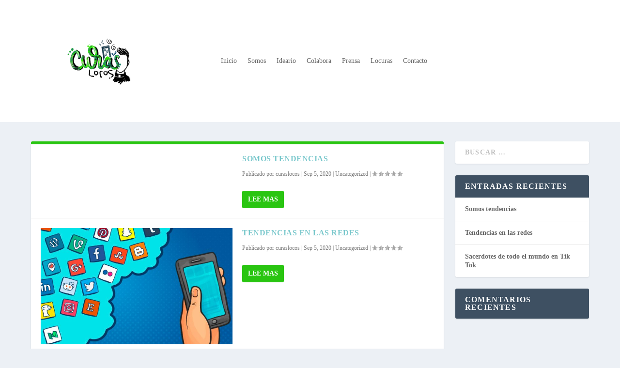

--- FILE ---
content_type: text/html; charset=UTF-8
request_url: http://curaslocos.com/category/uncategorized
body_size: 8344
content:
<!DOCTYPE html>
<html lang="es">
<head>
	<meta charset="UTF-8" />
			
	<meta http-equiv="X-UA-Compatible" content="IE=edge">
	<link rel="pingback" href="http://curaslocos.com/xmlrpc.php" />

		<!--[if lt IE 9]>
	<script src="http://curaslocos.com/wp-content/themes/Extra/scripts/ext/html5.js" type="text/javascript"></script>
	<![endif]-->

	<script type="text/javascript">
		document.documentElement.className = 'js';
	</script>
	
	<script>var et_site_url='http://curaslocos.com';var et_post_id='0';function et_core_page_resource_fallback(a,b){"undefined"===typeof b&&(b=a.sheet.cssRules&&0===a.sheet.cssRules.length);b&&(a.onerror=null,a.onload=null,a.href?a.href=et_site_url+"/?et_core_page_resource="+a.id+et_post_id:a.src&&(a.src=et_site_url+"/?et_core_page_resource="+a.id+et_post_id))}
</script><title>404 Not Found | Curas locos</title>
<link rel='dns-prefetch' href='//s.w.org' />
<link rel="alternate" type="application/rss+xml" title="Curas locos &raquo; Feed" href="http://curaslocos.com/feed" />
<link rel="alternate" type="application/rss+xml" title="Curas locos &raquo; Feed de los comentarios" href="http://curaslocos.com/comments/feed" />
		<script type="text/javascript">
			window._wpemojiSettings = {"baseUrl":"https:\/\/s.w.org\/images\/core\/emoji\/13.0.0\/72x72\/","ext":".png","svgUrl":"https:\/\/s.w.org\/images\/core\/emoji\/13.0.0\/svg\/","svgExt":".svg","source":{"concatemoji":"http:\/\/curaslocos.com\/wp-includes\/js\/wp-emoji-release.min.js?ver=5.5.17"}};
			!function(e,a,t){var n,r,o,i=a.createElement("canvas"),p=i.getContext&&i.getContext("2d");function s(e,t){var a=String.fromCharCode;p.clearRect(0,0,i.width,i.height),p.fillText(a.apply(this,e),0,0);e=i.toDataURL();return p.clearRect(0,0,i.width,i.height),p.fillText(a.apply(this,t),0,0),e===i.toDataURL()}function c(e){var t=a.createElement("script");t.src=e,t.defer=t.type="text/javascript",a.getElementsByTagName("head")[0].appendChild(t)}for(o=Array("flag","emoji"),t.supports={everything:!0,everythingExceptFlag:!0},r=0;r<o.length;r++)t.supports[o[r]]=function(e){if(!p||!p.fillText)return!1;switch(p.textBaseline="top",p.font="600 32px Arial",e){case"flag":return s([127987,65039,8205,9895,65039],[127987,65039,8203,9895,65039])?!1:!s([55356,56826,55356,56819],[55356,56826,8203,55356,56819])&&!s([55356,57332,56128,56423,56128,56418,56128,56421,56128,56430,56128,56423,56128,56447],[55356,57332,8203,56128,56423,8203,56128,56418,8203,56128,56421,8203,56128,56430,8203,56128,56423,8203,56128,56447]);case"emoji":return!s([55357,56424,8205,55356,57212],[55357,56424,8203,55356,57212])}return!1}(o[r]),t.supports.everything=t.supports.everything&&t.supports[o[r]],"flag"!==o[r]&&(t.supports.everythingExceptFlag=t.supports.everythingExceptFlag&&t.supports[o[r]]);t.supports.everythingExceptFlag=t.supports.everythingExceptFlag&&!t.supports.flag,t.DOMReady=!1,t.readyCallback=function(){t.DOMReady=!0},t.supports.everything||(n=function(){t.readyCallback()},a.addEventListener?(a.addEventListener("DOMContentLoaded",n,!1),e.addEventListener("load",n,!1)):(e.attachEvent("onload",n),a.attachEvent("onreadystatechange",function(){"complete"===a.readyState&&t.readyCallback()})),(n=t.source||{}).concatemoji?c(n.concatemoji):n.wpemoji&&n.twemoji&&(c(n.twemoji),c(n.wpemoji)))}(window,document,window._wpemojiSettings);
		</script>
		<meta content="Extra v.4.6.0" name="generator"/><style type="text/css">
img.wp-smiley,
img.emoji {
	display: inline !important;
	border: none !important;
	box-shadow: none !important;
	height: 1em !important;
	width: 1em !important;
	margin: 0 .07em !important;
	vertical-align: -0.1em !important;
	background: none !important;
	padding: 0 !important;
}
</style>
	<link rel='stylesheet' id='wp-block-library-css'  href='http://curaslocos.com/wp-includes/css/dist/block-library/style.min.css?ver=5.5.17' type='text/css' media='all' />
<link rel='stylesheet' id='dcl-slick-css'  href='http://curaslocos.com/wp-content/plugins/wow-carousel-for-divi-lite/assets/libs/slick/slick.min.css?ver=2.1.5' type='text/css' media='all' />
<link rel='stylesheet' id='dcl-magnific-css'  href='http://curaslocos.com/wp-content/plugins/wow-carousel-for-divi-lite/assets/libs/magnific/magnific-popup.min.css?ver=2.1.5' type='text/css' media='all' />
<link rel='stylesheet' id='dcl-frontend-styles-css'  href='http://curaslocos.com/wp-content/plugins/wow-carousel-for-divi-lite/dist/frontend-styles.css?ver=09aba2ca7cf4584ffad0' type='text/css' media='all' />
<link rel='stylesheet' id='rs-plugin-settings-css'  href='http://curaslocos.com/wp-content/plugins/revslider/public/assets/css/rs6.css?ver=6.2.19' type='text/css' media='all' />
<style id='rs-plugin-settings-inline-css' type='text/css'>
#rs-demo-id {}
</style>
<link rel='stylesheet' id='dsm-animate-css'  href='http://curaslocos.com/wp-content/plugins/supreme-modules-for-divi/public/css/animate.css?ver=2.5.63' type='text/css' media='all' />
<link rel='stylesheet' id='eae-css-css'  href='http://curaslocos.com/wp-content/plugins/addon-elements-for-elementor-page-builder/assets/css/eae.min.css?ver=1.14.4' type='text/css' media='all' />
<link rel='stylesheet' id='eae-peel-css-css'  href='http://curaslocos.com/wp-content/plugins/addon-elements-for-elementor-page-builder/assets/lib/peel/peel.css?ver=1.14.4' type='text/css' media='all' />
<link rel='stylesheet' id='font-awesome-4-shim-css'  href='http://curaslocos.com/wp-content/plugins/elementor/assets/lib/font-awesome/css/v4-shims.min.css?ver=1.0' type='text/css' media='all' />
<link rel='stylesheet' id='font-awesome-5-all-css'  href='http://curaslocos.com/wp-content/plugins/elementor/assets/lib/font-awesome/css/all.min.css?ver=1.0' type='text/css' media='all' />
<link rel='stylesheet' id='vegas-css-css'  href='http://curaslocos.com/wp-content/plugins/addon-elements-for-elementor-page-builder/assets/lib/vegas/vegas.min.css?ver=2.4.0' type='text/css' media='all' />
<link rel='stylesheet' id='extra-style-css'  href='http://curaslocos.com/wp-content/themes/Extra/style.css?ver=4.6.0' type='text/css' media='all' />
<link rel='stylesheet' id='elementor-icons-ekiticons-css'  href='http://curaslocos.com/wp-content/plugins/elementskit-lite/modules/elementskit-icon-pack/assets/css/ekiticons.css?ver=3.3.4' type='text/css' media='all' />
<link rel='stylesheet' id='divi-enhancer-styles-css'  href='http://curaslocos.com/wp-content/plugins/miguras-divi-enhancer/styles/style.min.css?ver=1.0.0' type='text/css' media='all' />
<link rel='stylesheet' id='dse-divi-section-enhancer-styles-css'  href='http://curaslocos.com/wp-content/plugins/dse-divi-section-enhancer/styles/style.min.css?ver=1.0.0' type='text/css' media='all' />
<link rel='stylesheet' id='supreme-modules-for-divi-styles-css'  href='http://curaslocos.com/wp-content/plugins/supreme-modules-for-divi/styles/style.min.css?ver=2.5.63' type='text/css' media='all' />
<link rel='stylesheet' id='dashicons-css'  href='http://curaslocos.com/wp-includes/css/dashicons.min.css?ver=5.5.17' type='text/css' media='all' />
<link rel='stylesheet' id='divi-sections-enhancer-jquery-freecss-css'  href='http://curaslocos.com/wp-content/plugins/dse-divi-section-enhancer/dse-functions/styles/dsefreestyles.css?ver=2.7.3' type='text/css' media='all' />
<link rel='stylesheet' id='divi-sections-enhancer-jquery-mCustomScrollbar-css'  href='http://curaslocos.com/wp-content/plugins/dse-divi-section-enhancer/dse-functions/styles/jquery.mCustomScrollbar.min.css?ver=2.7.3' type='text/css' media='all' />
<link rel='stylesheet' id='ekit-widget-styles-css'  href='http://curaslocos.com/wp-content/plugins/elementskit-lite/widgets/init/assets/css/widget-styles.css?ver=3.3.4' type='text/css' media='all' />
<link rel='stylesheet' id='ekit-responsive-css'  href='http://curaslocos.com/wp-content/plugins/elementskit-lite/widgets/init/assets/css/responsive.css?ver=3.3.4' type='text/css' media='all' />
<link rel='stylesheet' id='__EPYT__style-css'  href='http://curaslocos.com/wp-content/plugins/youtube-embed-plus/styles/ytprefs.min.css?ver=13.4.1.1' type='text/css' media='all' />
<style id='__EPYT__style-inline-css' type='text/css'>

                .epyt-gallery-thumb {
                        width: 25%;
                }
                
                         @media (min-width:0px) and (max-width: 767px) {
                            .epyt-gallery-rowbreak {
                                display: none;
                            }
                            .epyt-gallery-allthumbs[class*="epyt-cols"] .epyt-gallery-thumb {
                                width: 100% !important;
                            }
                          }
</style>
<link rel='stylesheet' id='elementor-frontend-legacy-css'  href='http://curaslocos.com/wp-content/plugins/elementor/assets/css/frontend-legacy.min.css?ver=3.11.5' type='text/css' media='all' />
<link rel='stylesheet' id='elementor-frontend-css'  href='http://curaslocos.com/wp-content/plugins/elementor/assets/css/frontend.min.css?ver=3.11.5' type='text/css' media='all' />
<link rel='stylesheet' id='eael-general-css'  href='http://curaslocos.com/wp-content/plugins/essential-addons-for-elementor-lite/assets/front-end/css/view/general.min.css?ver=6.5.8' type='text/css' media='all' />
<link rel='stylesheet' id='divienhancer-slick-css-css'  href='http://curaslocos.com/wp-content/plugins/miguras-divi-enhancer/functions/styles/slick.css?ver=5.5.17' type='text/css' media='all' />
<link rel='stylesheet' id='divienhancer-slick-theme-css'  href='http://curaslocos.com/wp-content/plugins/miguras-divi-enhancer/functions/styles/slick-theme.css?ver=5.5.17' type='text/css' media='all' />
<link rel='stylesheet' id='divienhancer-custom-css'  href='http://curaslocos.com/wp-content/plugins/miguras-divi-enhancer/functions/styles/custom.css?ver=98' type='text/css' media='all' />
<script type='text/javascript' src='http://curaslocos.com/wp-includes/js/jquery/jquery.js?ver=1.12.4-wp' id='jquery-core-js'></script>
<script type='text/javascript' src='http://curaslocos.com/wp-content/plugins/1and1-wordpress-assistant/js/cookies.js?ver=5.5.17' id='1and1-wp-cookies-js'></script>
<script type='text/javascript' src='http://curaslocos.com/wp-content/plugins/revslider/public/assets/js/rbtools.min.js?ver=6.2.19' id='tp-tools-js'></script>
<script type='text/javascript' src='http://curaslocos.com/wp-content/plugins/revslider/public/assets/js/rs6.min.js?ver=6.2.19' id='revmin-js'></script>
<script type='text/javascript' src='http://curaslocos.com/wp-content/plugins/addon-elements-for-elementor-page-builder/assets/js/iconHelper.js?ver=1.0' id='eae-iconHelper-js'></script>
<script type='text/javascript' src='http://curaslocos.com/wp-content/themes/Extra/core/admin/js/es6-promise.auto.min.js?ver=5.5.17' id='es6-promise-js'></script>
<script type='text/javascript' id='et-core-api-spam-recaptcha-js-extra'>
/* <![CDATA[ */
var et_core_api_spam_recaptcha = {"site_key":"","page_action":{"action":"somos_tendencias"}};
/* ]]> */
</script>
<script type='text/javascript' src='http://curaslocos.com/wp-content/themes/Extra/core/admin/js/recaptcha.js?ver=5.5.17' id='et-core-api-spam-recaptcha-js'></script>
<script type='text/javascript' src='http://curaslocos.com/wp-content/plugins/dse-divi-section-enhancer/dse-functions/scripts/jquery.mCustomScrollbar.concat.min.js?ver=2.7.3' id='divi-sections-enhancer-jquery-mCustomScrollbar-concat-js'></script>
<script type='text/javascript' id='__ytprefs__-js-extra'>
/* <![CDATA[ */
var _EPYT_ = {"ajaxurl":"http:\/\/curaslocos.com\/wp-admin\/admin-ajax.php","security":"1b7faa5eb0","gallery_scrolloffset":"20","eppathtoscripts":"http:\/\/curaslocos.com\/wp-content\/plugins\/youtube-embed-plus\/scripts\/","eppath":"http:\/\/curaslocos.com\/wp-content\/plugins\/youtube-embed-plus\/","epresponsiveselector":"[\"iframe.__youtube_prefs__\",\"iframe[src*='youtube.com']\",\"iframe[src*='youtube-nocookie.com']\",\"iframe[data-ep-src*='youtube.com']\",\"iframe[data-ep-src*='youtube-nocookie.com']\",\"iframe[data-ep-gallerysrc*='youtube.com']\"]","epdovol":"1","version":"13.4.1.1","evselector":"iframe.__youtube_prefs__[src], iframe[src*=\"youtube.com\/embed\/\"], iframe[src*=\"youtube-nocookie.com\/embed\/\"]","ajax_compat":"","ytapi_load":"light","pause_others":"1","stopMobileBuffer":"1","vi_active":"","vi_js_posttypes":[]};
/* ]]> */
</script>
<script type='text/javascript' src='http://curaslocos.com/wp-content/plugins/youtube-embed-plus/scripts/ytprefs.min.js?ver=13.4.1.1' id='__ytprefs__-js'></script>
<script type='text/javascript' src='http://curaslocos.com/wp-content/plugins/miguras-divi-enhancer/functions/scripts/slick.min.js?ver=5.5.17' id='divienhancer-slick-js-js'></script>
<script type='text/javascript' src='http://curaslocos.com/wp-content/plugins/miguras-divi-enhancer/functions/scripts/jquery.event.move.js?ver=5.5.17' id='divienhancer-event-move-js'></script>
<link rel="https://api.w.org/" href="http://curaslocos.com/wp-json/" /><link rel="EditURI" type="application/rsd+xml" title="RSD" href="http://curaslocos.com/xmlrpc.php?rsd" />
<link rel="wlwmanifest" type="application/wlwmanifest+xml" href="http://curaslocos.com/wp-includes/wlwmanifest.xml" /> 
<meta name="generator" content="WordPress 5.5.17" />
<meta name="viewport" content="width=device-width, initial-scale=1.0, maximum-scale=1.0, user-scalable=1" />


<style type="text/css">

#main-header .nav li ul a {font-size:px;}



@media only screen and (max-width: 980px){
#logo {max-height: px;>}
}

</style>


<meta name="generator" content="Elementor 3.11.5; settings: css_print_method-external, google_font-enabled, font_display-auto">
<meta name="generator" content="Powered by Slider Revolution 6.2.19 - responsive, Mobile-Friendly Slider Plugin for WordPress with comfortable drag and drop interface." />
<link rel="icon" href="http://curaslocos.com/wp-content/uploads/2020/09/logo.png" sizes="32x32" />
<link rel="icon" href="http://curaslocos.com/wp-content/uploads/2020/09/logo.png" sizes="192x192" />
<link rel="apple-touch-icon" href="http://curaslocos.com/wp-content/uploads/2020/09/logo.png" />
<meta name="msapplication-TileImage" content="http://curaslocos.com/wp-content/uploads/2020/09/logo.png" />
<script type="text/javascript">function setREVStartSize(e){
			//window.requestAnimationFrame(function() {				 
				window.RSIW = window.RSIW===undefined ? window.innerWidth : window.RSIW;	
				window.RSIH = window.RSIH===undefined ? window.innerHeight : window.RSIH;	
				try {								
					var pw = document.getElementById(e.c).parentNode.offsetWidth,
						newh;
					pw = pw===0 || isNaN(pw) ? window.RSIW : pw;
					e.tabw = e.tabw===undefined ? 0 : parseInt(e.tabw);
					e.thumbw = e.thumbw===undefined ? 0 : parseInt(e.thumbw);
					e.tabh = e.tabh===undefined ? 0 : parseInt(e.tabh);
					e.thumbh = e.thumbh===undefined ? 0 : parseInt(e.thumbh);
					e.tabhide = e.tabhide===undefined ? 0 : parseInt(e.tabhide);
					e.thumbhide = e.thumbhide===undefined ? 0 : parseInt(e.thumbhide);
					e.mh = e.mh===undefined || e.mh=="" || e.mh==="auto" ? 0 : parseInt(e.mh,0);		
					if(e.layout==="fullscreen" || e.l==="fullscreen") 						
						newh = Math.max(e.mh,window.RSIH);					
					else{					
						e.gw = Array.isArray(e.gw) ? e.gw : [e.gw];
						for (var i in e.rl) if (e.gw[i]===undefined || e.gw[i]===0) e.gw[i] = e.gw[i-1];					
						e.gh = e.el===undefined || e.el==="" || (Array.isArray(e.el) && e.el.length==0)? e.gh : e.el;
						e.gh = Array.isArray(e.gh) ? e.gh : [e.gh];
						for (var i in e.rl) if (e.gh[i]===undefined || e.gh[i]===0) e.gh[i] = e.gh[i-1];
											
						var nl = new Array(e.rl.length),
							ix = 0,						
							sl;					
						e.tabw = e.tabhide>=pw ? 0 : e.tabw;
						e.thumbw = e.thumbhide>=pw ? 0 : e.thumbw;
						e.tabh = e.tabhide>=pw ? 0 : e.tabh;
						e.thumbh = e.thumbhide>=pw ? 0 : e.thumbh;					
						for (var i in e.rl) nl[i] = e.rl[i]<window.RSIW ? 0 : e.rl[i];
						sl = nl[0];									
						for (var i in nl) if (sl>nl[i] && nl[i]>0) { sl = nl[i]; ix=i;}															
						var m = pw>(e.gw[ix]+e.tabw+e.thumbw) ? 1 : (pw-(e.tabw+e.thumbw)) / (e.gw[ix]);					
						newh =  (e.gh[ix] * m) + (e.tabh + e.thumbh);
					}				
					if(window.rs_init_css===undefined) window.rs_init_css = document.head.appendChild(document.createElement("style"));					
					document.getElementById(e.c).height = newh+"px";
					window.rs_init_css.innerHTML += "#"+e.c+"_wrapper { height: "+newh+"px }";				
				} catch(e){
					console.log("Failure at Presize of Slider:" + e)
				}					   
			//});
		  };</script>
<link rel="stylesheet" id="et-extra-customizer-global-cached-inline-styles" href="http://curaslocos.com/wp-content/et-cache/global/et-extra-customizer-global-17677991110419.min.css" onerror="et_core_page_resource_fallback(this, true)" onload="et_core_page_resource_fallback(this)" /><style id="kirki-inline-styles"></style></head>
<body class="error404 et-tb-has-template et-tb-has-header et-tb-has-footer divienhancer-free et_extra et_fixed_nav et_smooth_scroll et_pb_gutters3 et_primary_nav_dropdown_animation_Default et_secondary_nav_dropdown_animation_Default with_sidebar with_sidebar_right et_includes_sidebar et-post-format et-post-format-video et-db et_minified_js et_minified_css elementor-default elementor-kit-125">
	<div id="page-container" class="page-container">
<div id="et-boc" class="et-boc">
			
		<header class="et-l et-l--header">
			<div class="et_builder_inner_content et_pb_gutters3"><div class="et_pb_section et_pb_section_0_tb_header et_section_regular" >
				
				
				
				
					<div class="et_pb_row et_pb_row_0_tb_header et_pb_row--with-menu">
				<div class="et_pb_column et_pb_column_3_4 et_pb_column_0_tb_header  et_pb_css_mix_blend_mode_passthrough et_pb_column--with-menu">
				
				
				<div class="et_pb_module none divienhancer-hover-effect et_pb_menu et_pb_menu_0_tb_header et_pb_bg_layout_light  et_pb_text_align_right et_pb_text_align_justified-phone et_dropdown_animation_fade et_pb_menu--with-logo et_pb_menu--style-left_aligned">
					
					
					<div class="et_pb_menu_inner_container clearfix">
						<div class="et_pb_menu__logo-wrap">
			  <div class="et_pb_menu__logo">
				<img src="http://curaslocos.com/wp-content/uploads/2020/09/logo-1.png" alt="" />
			  </div>
			</div>
						<div class="et_pb_menu__wrap">
							<div class="et_pb_menu__menu">
								<nav class="et-menu-nav"><ul id="menu-menu-primario" class="et-menu nav"><li class="et_pb_menu_page_id-home menu-item menu-item-type-post_type menu-item-object-page menu-item-home menu-item-40"><a href="http://curaslocos.com/">Inicio</a></li>
<li class="et_pb_menu_page_id-29 menu-item menu-item-type-post_type menu-item-object-page menu-item-46"><a href="http://curaslocos.com/somos">Somos</a></li>
<li class="et_pb_menu_page_id-127 menu-item menu-item-type-post_type menu-item-object-page menu-item-168"><a href="http://curaslocos.com/ideario">Ideario</a></li>
<li class="et_pb_menu_page_id-37 menu-item menu-item-type-post_type menu-item-object-page menu-item-42"><a href="http://curaslocos.com/colabora">Colabora</a></li>
<li class="et_pb_menu_page_id-204 menu-item menu-item-type-post_type menu-item-object-page menu-item-214"><a href="http://curaslocos.com/prensa">Prensa</a></li>
<li class="et_pb_menu_page_id-31 menu-item menu-item-type-post_type menu-item-object-page menu-item-45"><a href="http://curaslocos.com/locuras">Locuras</a></li>
<li class="et_pb_menu_page_id-32 menu-item menu-item-type-post_type menu-item-object-page menu-item-43"><a href="http://curaslocos.com/contacto">Contacto</a></li>
</ul></nav>
							</div>
							
							
							<div class="et_mobile_nav_menu">
				<a href="#" class="mobile_nav closed">
					<span class="mobile_menu_bar"></span>
				</a>
			</div>
						</div>
						
					</div>
				</div>
			</div> <!-- .et_pb_column --><div class="et_pb_column et_pb_column_1_4 et_pb_column_1_tb_header  et_pb_css_mix_blend_mode_passthrough et-last-child">
				
				
				<ul class="et_pb_module none divienhancer-hover-effect et_pb_social_media_follow et_pb_social_media_follow_0_tb_header clearfix  et_pb_text_align_center et_pb_bg_layout_light">
				
				
				<li
            class='et_pb_with_border et_pb_social_media_follow_network_0_tb_header et_pb_section_parallax_hover et_pb_social_icon et_pb_social_network_link  et-social-facebook et_pb_social_media_follow_network_0_tb_header'><a
              href='https://www.facebook.com/curaslocos'
              class='icon et_pb_with_border'
              title='Seguir en Facebook'
               target="_blank"><span
                class='et_pb_social_media_follow_network_name'
                aria-hidden='true'
                >Seguir</span></a></li><li
            class='et_pb_with_border et_pb_social_media_follow_network_1_tb_header et_pb_section_parallax_hover et_pb_social_icon et_pb_social_network_link  et-social-twitter et_pb_social_media_follow_network_1_tb_header'><a
              href='https://twitter.com/curaslocos/'
              class='icon et_pb_with_border'
              title='Seguir en Twitter'
               target="_blank"><span
                class='et_pb_social_media_follow_network_name'
                aria-hidden='true'
                >Seguir</span></a></li><li
            class='et_pb_with_border et_pb_social_media_follow_network_2_tb_header et_pb_section_parallax_hover et_pb_social_icon et_pb_social_network_link  et-social-instagram et_pb_social_media_follow_network_2_tb_header'><a
              href='https://www.instagram.com/curaslocos/'
              class='icon et_pb_with_border'
              title='Seguir en Instagram'
               target="_blank"><span
                class='et_pb_social_media_follow_network_name'
                aria-hidden='true'
                >Seguir</span></a></li><li
            class='et_pb_with_border et_pb_social_media_follow_network_3_tb_header et_pb_section_parallax_hover et_pb_social_icon et_pb_social_network_link  et-social-youtube et_pb_social_media_follow_network_3_tb_header'><a
              href='http://youtube.com/curaslocos'
              class='icon et_pb_with_border'
              title='Seguir en Youtube'
               target="_blank"><span
                class='et_pb_social_media_follow_network_name'
                aria-hidden='true'
                >Seguir</span></a></li><li
            class='et_pb_with_border et_pb_social_media_follow_network_4_tb_header et_pb_section_parallax_hover et_pb_social_icon et_pb_social_network_link  et-social-flikr et_pb_social_media_follow_network_4_tb_header'><a
              href='https://vm.tiktok.com/ZSmU3f4n/'
              class='icon et_pb_with_border'
              title='Seguir en Clics'
               target="_blank"><span
                class='et_pb_social_media_follow_network_name'
                aria-hidden='true'
                >Seguir</span></a></li>
			</ul> <!-- .et_pb_counters -->
			</div> <!-- .et_pb_column -->
				
				
			</div> <!-- .et_pb_row -->
				
				
			</div> <!-- .et_pb_section -->		</div><!-- .et_builder_inner_content -->
	</header><!-- .et-l -->
	
<div id="main-content">
	<div class="container">
		<div id="content-area" class="with_sidebar with_sidebar_right clearfix">
			<div class="et_pb_extra_column_main">
				
									<div class="posts-blog-feed-module standard post-module et_pb_extra_module module">
	<div class="paginated_content">
		<div class="paginated_page" >
							<article id="post-93" class="hentry et-format-video post-93 post type-post status-publish format-standard has-post-thumbnail category-uncategorized et_post_format-et-post-format-video et-doesnt-have-format-content">
						<div class="header">
													</div>
												<div class="post-content">
														<h2 class="post-title entry-title"><a class="et-accent-color" style="color:#7ac8cc;" href="http://curaslocos.com/somos-tendencias">Somos tendencias</a></h2>
							<div class="post-meta vcard">
								<p>Publicado por <a href="http://curaslocos.com/author/curaslocos" class="url fn" title="Entradas de curaslocos" rel="author">curaslocos</a> | <span class="updated">Sep 5, 2020</span> | <a href="http://curaslocos.com/category/uncategorized" rel="tag">Uncategorized</a> | <span class="rating-stars" title="Calificación:0.00"><span class="post-meta-icon rating-star rating-star-empty rating-star-1"></span>
<span class="post-meta-icon rating-star rating-star-empty rating-star-2"></span>
<span class="post-meta-icon rating-star rating-star-empty rating-star-3"></span>
<span class="post-meta-icon rating-star rating-star-empty rating-star-4"></span>
<span class="post-meta-icon rating-star rating-star-empty rating-star-5"></span>
</span></p>
							</div>
							<div class="excerpt entry-summary">
								<p></p>
								<a class="read-more-button" href="http://curaslocos.com/somos-tendencias">Lee mas</a>
							</div>
						</div>
											</article>
									<article id="post-88" class="hentry  post-88 post type-post status-publish format-standard has-post-thumbnail category-uncategorized et-has-post-format-content et_post_format-et-post-format-standard">
						<div class="header">
							<a href="http://curaslocos.com/curas-locos-tendencia-en-las-redes" title="Tendencias en las redes" class="featured-image">
				<img src="http://curaslocos.com/wp-content/uploads/2020/09/Destacada-7-tendencias-estrategia-redes-sociales-2019-620x376.jpg" alt="Tendencias en las redes" /><span class="et_pb_extra_overlay"></span>
			</a>						</div>
												<div class="post-content">
														<h2 class="post-title entry-title"><a class="et-accent-color" style="color:#7ac8cc;" href="http://curaslocos.com/curas-locos-tendencia-en-las-redes">Tendencias en las redes</a></h2>
							<div class="post-meta vcard">
								<p>Publicado por <a href="http://curaslocos.com/author/curaslocos" class="url fn" title="Entradas de curaslocos" rel="author">curaslocos</a> | <span class="updated">Sep 5, 2020</span> | <a href="http://curaslocos.com/category/uncategorized" rel="tag">Uncategorized</a> | <span class="rating-stars" title="Calificación:0.00"><span class="post-meta-icon rating-star rating-star-empty rating-star-1"></span>
<span class="post-meta-icon rating-star rating-star-empty rating-star-2"></span>
<span class="post-meta-icon rating-star rating-star-empty rating-star-3"></span>
<span class="post-meta-icon rating-star rating-star-empty rating-star-4"></span>
<span class="post-meta-icon rating-star rating-star-empty rating-star-5"></span>
</span></p>
							</div>
							<div class="excerpt entry-summary">
								<p></p>
								<a class="read-more-button" href="http://curaslocos.com/curas-locos-tendencia-en-las-redes">Lee mas</a>
							</div>
						</div>
											</article>
									<article id="post-83" class="hentry  post-83 post type-post status-publish format-standard has-post-thumbnail category-uncategorized et-has-post-format-content et_post_format-et-post-format-standard">
						<div class="header">
							<a href="http://curaslocos.com/sacerdotes-de-todo-el-mundo-en-tik-tok" title="Sacerdotes de todo el mundo en Tik Tok" class="featured-image">
				<img src="http://curaslocos.com/wp-content/uploads/2020/09/curas-en-redes-790x426-1-627x376.jpg" alt="Sacerdotes de todo el mundo en Tik Tok" /><span class="et_pb_extra_overlay"></span>
			</a>						</div>
												<div class="post-content">
														<h2 class="post-title entry-title"><a class="et-accent-color" style="color:#7ac8cc;" href="http://curaslocos.com/sacerdotes-de-todo-el-mundo-en-tik-tok">Sacerdotes de todo el mundo en Tik Tok</a></h2>
							<div class="post-meta vcard">
								<p>Publicado por <a href="http://curaslocos.com/author/curaslocos" class="url fn" title="Entradas de curaslocos" rel="author">curaslocos</a> | <span class="updated">Sep 5, 2020</span> | <a href="http://curaslocos.com/category/uncategorized" rel="tag">Uncategorized</a> | <span class="rating-stars" title="Calificación:0.00"><span class="post-meta-icon rating-star rating-star-empty rating-star-1"></span>
<span class="post-meta-icon rating-star rating-star-empty rating-star-2"></span>
<span class="post-meta-icon rating-star rating-star-empty rating-star-3"></span>
<span class="post-meta-icon rating-star rating-star-empty rating-star-4"></span>
<span class="post-meta-icon rating-star rating-star-empty rating-star-5"></span>
</span></p>
							</div>
							<div class="excerpt entry-summary">
								<p>Sacerdotes de diferentes partes del mundo le salen al paso a las críticas que han recibido por...</p>
								<a class="read-more-button" href="http://curaslocos.com/sacerdotes-de-todo-el-mundo-en-tik-tok">Lee mas</a>
							</div>
						</div>
											</article>
						</div><!-- .paginated_page -->
	</div><!-- .paginated_content -->

		</div><!-- /.posts-blog-feed-module -->
							</div>
			<div class="et_pb_extra_column_sidebar">
	<div id="search-2" class="et_pb_widget widget_search"><h4 class="widgettitle"> </h4><form role="search" method="get" class="search-form" action="http://curaslocos.com/">
				<label>
					<span class="screen-reader-text">Buscar:</span>
					<input type="search" class="search-field" placeholder="Buscar &hellip;" value="" name="s" />
				</label>
				<input type="submit" class="search-submit" value="Buscar" />
			</form></div> <!-- end .et_pb_widget -->
		<div id="recent-posts-2" class="et_pb_widget widget_recent_entries">
		<h4 class="widgettitle">Entradas recientes</h4>
		<ul>
											<li>
					<a href="http://curaslocos.com/somos-tendencias">Somos tendencias</a>
									</li>
											<li>
					<a href="http://curaslocos.com/curas-locos-tendencia-en-las-redes">Tendencias en las redes</a>
									</li>
											<li>
					<a href="http://curaslocos.com/sacerdotes-de-todo-el-mundo-en-tik-tok">Sacerdotes de todo el mundo en Tik Tok</a>
									</li>
					</ul>

		</div> <!-- end .et_pb_widget --><div id="recent-comments-2" class="et_pb_widget widget_recent_comments"><h4 class="widgettitle">Comentarios recientes</h4><ul id="recentcomments"></ul></div> <!-- end .et_pb_widget --></div>

		</div> <!-- #content-area -->
	</div> <!-- .container -->
</div> <!-- #main-content -->

	<footer class="et-l et-l--footer">
			<div class="et_builder_inner_content et_pb_gutters3"><div class="et_pb_with_border et_pb_section et_pb_section_0_tb_footer et_pb_with_background et_section_regular" >
				
				
				
				
					<div class="et_pb_row et_pb_row_0_tb_footer et_pb_gutters1">
				<div class="et_pb_column et_pb_column_3_5 et_pb_column_0_tb_footer  et_pb_css_mix_blend_mode_passthrough">
				
				
				<div class="et_pb_module none divienhancer-hover-effect et_pb_text et_pb_text_0_tb_footer  et_pb_text_align_center et_pb_bg_layout_light">
				
				
				<div class="et_pb_text_inner">Curas Locos © 2020 . All Rights Reserved | Diseñado por: <a href="https://servicioswebonline.net" target="_blank" rel="noopener noreferrer">Servicios Web Online</a></div>
			</div> <!-- .et_pb_text -->
			</div> <!-- .et_pb_column --><div class="et_pb_column et_pb_column_2_5 et_pb_column_1_tb_footer  et_pb_css_mix_blend_mode_passthrough et-last-child">
				
				
				<ul class="et_pb_module none divienhancer-hover-effect et_pb_social_media_follow et_pb_social_media_follow_0_tb_footer clearfix  et_pb_text_align_center et_pb_bg_layout_light">
				
				
				<li
            class='et_pb_with_border et_pb_social_media_follow_network_0_tb_footer et_pb_section_parallax_hover et_pb_social_icon et_pb_social_network_link  et-social-facebook et_pb_social_media_follow_network_0_tb_footer'><a
              href='https://www.facebook.com/curaslocos'
              class='icon et_pb_with_border'
              title='Seguir en Facebook'
               target="_blank"><span
                class='et_pb_social_media_follow_network_name'
                aria-hidden='true'
                >Seguir</span></a></li><li
            class='et_pb_with_border et_pb_social_media_follow_network_1_tb_footer et_pb_section_parallax_hover et_pb_social_icon et_pb_social_network_link  et-social-twitter et_pb_social_media_follow_network_1_tb_footer'><a
              href='https://twitter.com/curaslocos/'
              class='icon et_pb_with_border'
              title='Seguir en Twitter'
               target="_blank"><span
                class='et_pb_social_media_follow_network_name'
                aria-hidden='true'
                >Seguir</span></a></li><li
            class='et_pb_with_border et_pb_social_media_follow_network_2_tb_footer et_pb_section_parallax_hover et_pb_social_icon et_pb_social_network_link  et-social-instagram et_pb_social_media_follow_network_2_tb_footer'><a
              href='https://www.instagram.com/curaslocos/'
              class='icon et_pb_with_border'
              title='Seguir en Instagram'
               target="_blank"><span
                class='et_pb_social_media_follow_network_name'
                aria-hidden='true'
                >Seguir</span></a></li><li
            class='et_pb_with_border et_pb_social_media_follow_network_3_tb_footer et_pb_section_parallax_hover et_pb_social_icon et_pb_social_network_link  et-social-youtube et_pb_social_media_follow_network_3_tb_footer'><a
              href='http://youtube.com/curaslocos'
              class='icon et_pb_with_border'
              title='Seguir en Youtube'
               target="_blank"><span
                class='et_pb_social_media_follow_network_name'
                aria-hidden='true'
                >Seguir</span></a></li>
			</ul> <!-- .et_pb_counters -->
			</div> <!-- .et_pb_column -->
				
				
			</div> <!-- .et_pb_row -->
				
				
			</div> <!-- .et_pb_section -->		</div><!-- .et_builder_inner_content -->
	</footer><!-- .et-l -->
	
			
		</div><!-- #et-boc -->
		    </div> <!-- #page-container -->

    <span title="Volver arriba" id="back_to_top"></span>

			